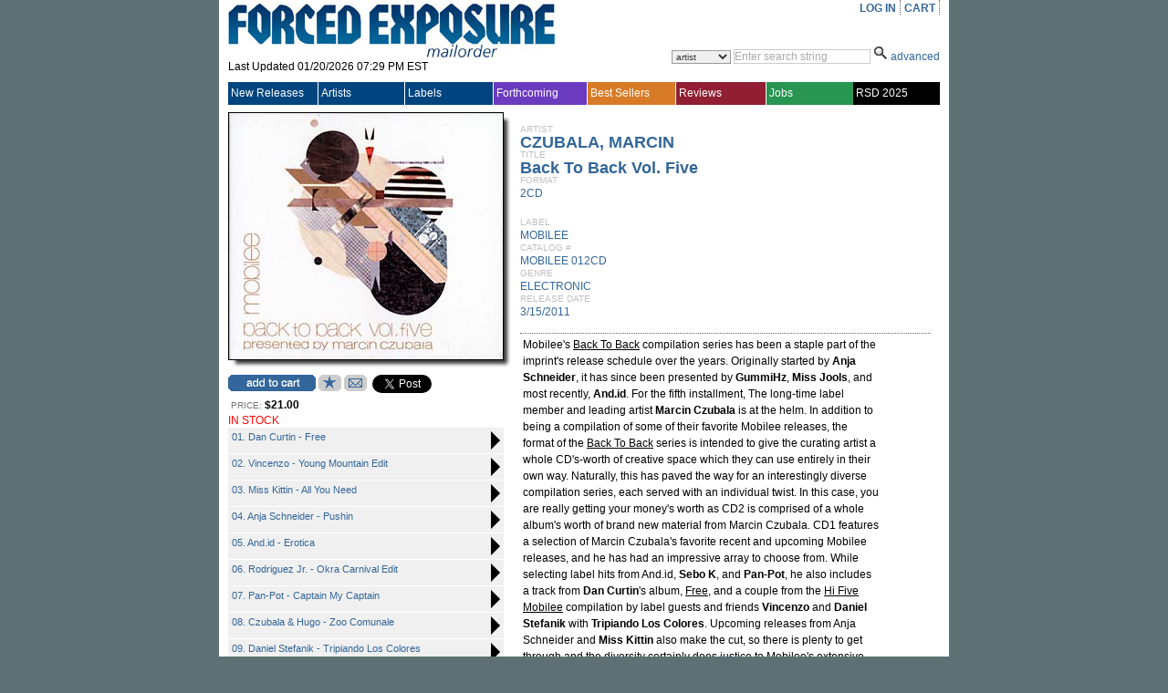

--- FILE ---
content_type: text/plain
request_url: https://www.google-analytics.com/j/collect?v=1&_v=j102&a=247925107&t=pageview&_s=1&dl=https%3A%2F%2Fwww.forcedexposure.com%2FCatalog%2FMOBILEE.012CD.html&ul=en-us%40posix&dt=MARCIN%20CZUBALA%20%3A%20Back%20To%20Back%20Vol.%20Five%20-%202CD%20-%20MOBILEE%20-%20Forced%20Exposure&sr=1280x720&vp=1280x720&_u=IEBAAAABAAAAACAAI~&jid=1219501016&gjid=656087747&cid=363620464.1769004008&tid=UA-398278-2&_gid=587034975.1769004008&_r=1&_slc=1&z=583082528
body_size: -452
content:
2,cG-6NZ9K3K7M1